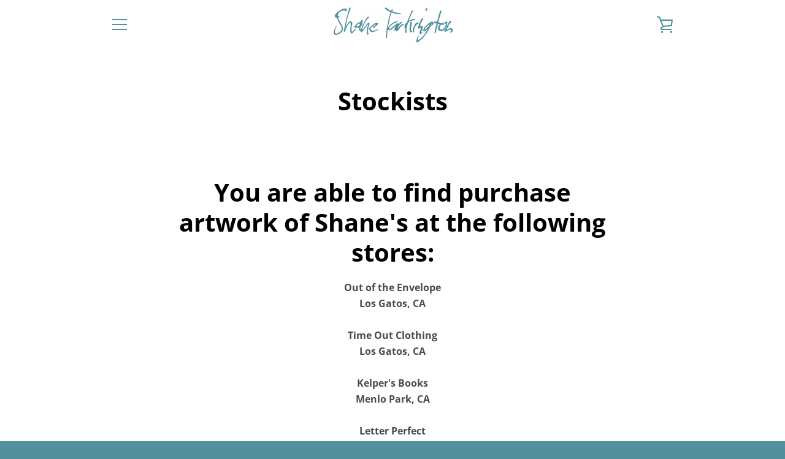

--- FILE ---
content_type: text/javascript
request_url: https://shanetarkington.com/cdn/shop/t/2/assets/custom.js?v=101612360477050417211600976392
body_size: -778
content:
//# sourceMappingURL=/cdn/shop/t/2/assets/custom.js.map?v=101612360477050417211600976392
